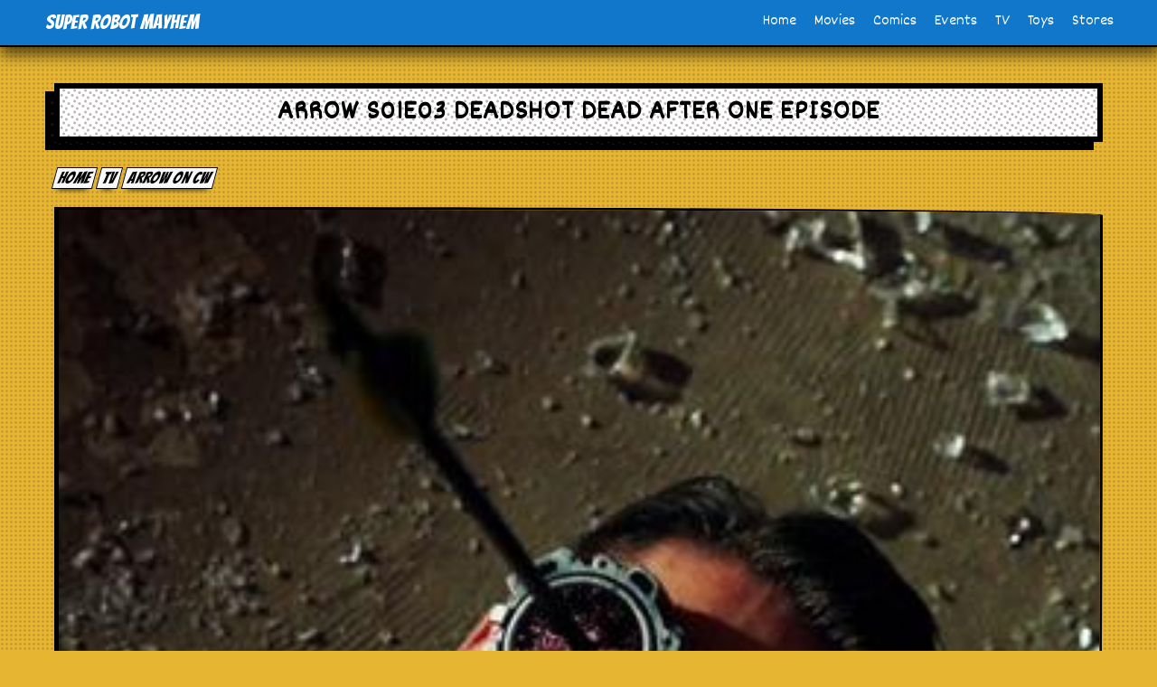

--- FILE ---
content_type: text/html; charset=UTF-8
request_url: https://www.superrobotmayhem.com/tv/green-arrow-on-cw/deadshot-dead-arrow-episode-3/
body_size: 8348
content:
<!DOCTYPE html>
<!--[if IE 7]>
<html class="ie ie7" lang="en-US" xmlns:og="http://opengraphprotocol.org/schema/" xmlns:fb="http://www.facebook.com/2008/fbml">
<![endif]-->
<!--[if IE 8]>
<html class="ie ie8" lang="en-US" xmlns:og="http://opengraphprotocol.org/schema/" xmlns:fb="http://www.facebook.com/2008/fbml">
<![endif]-->
<!--[if !(IE 7) & !(IE 8)]><!-->
<html lang="en-US" xmlns:og="http://opengraphprotocol.org/schema/" xmlns:fb="http://www.facebook.com/2008/fbml">
<!--<![endif]-->
<head>
<meta charset="UTF-8">
<meta name="viewport" content="width=device-width, initial-scale=1">

	<title>Did Deadshot die after being in one episode of Arrow?</title>
	<meta name="description" content="With Arrow in episod 3 the death count continues to grow this time adding DC comics super villain Deadshot to list"><meta name="keywords" content="deadshot,dead,episode 3,arrow,assasin,cw,dc,comics">	<link rel="profile" href="http://gmpg.org/xfn/11">
	<link rel="pingback" href="https://www.superrobotmayhem.com/xmlrpc.php">

<meta http-equiv="X-UA-Compatible" content="IE=edge">
<link rel='stylesheet' id='main-css' href='https://www.superrobotmayhem.com/wp-content/themes/srm21/style.css?t1769437443' type='text/css' media='all' />
<link href="https://fonts.googleapis.com/css2?family=Bangers&family=Dekko&display=swap" rel="stylesheet">

  <meta name='robots' content='max-image-preview:large' />
<link rel='dns-prefetch' href='//www.googletagmanager.com' />
<link rel='dns-prefetch' href='//stats.wp.com' />
<link rel="alternate" title="oEmbed (JSON)" type="application/json+oembed" href="https://www.superrobotmayhem.com/wp-json/oembed/1.0/embed?url=https%3A%2F%2Fwww.superrobotmayhem.com%2Ftv%2Fgreen-arrow-on-cw%2Fdeadshot-dead-arrow-episode-3%2F" />
<link rel="alternate" title="oEmbed (XML)" type="text/xml+oembed" href="https://www.superrobotmayhem.com/wp-json/oembed/1.0/embed?url=https%3A%2F%2Fwww.superrobotmayhem.com%2Ftv%2Fgreen-arrow-on-cw%2Fdeadshot-dead-arrow-episode-3%2F&#038;format=xml" />
<meta property="fb:admins" content="140952776852"/><meta property="og:title" content="Arrow s01e03 Deadshot dead after one episode"/><meta property="og:type" content="article"/><meta property="og:url" content="https://www.superrobotmayhem.com/tv/green-arrow-on-cw/deadshot-dead-arrow-episode-3/"/><meta property="og:site_name" content="Super Robot Mayhem"/><meta name="twitter:card" content="summary" />
		<meta name="twitter:site" content="@superrobotmayhem" />
		<meta name="twitter:creator" content="@superrobotmayhem" /><meta property="og:description" content="Moving into episode three of CW's Arrow the death count of villains continues to grow this time adding DC comics super villain Deadshot to the list of bad guys Arrow has brought to justice." /><meta property="og:image" content="https://www.superrobotmayhem.com/wp-content/uploads/2014/09/arrow-s01e03-deadshot-dead-after-one-episode_1376-300x255.jpg"/>
<style id='wp-img-auto-sizes-contain-inline-css' type='text/css'>
img:is([sizes=auto i],[sizes^="auto," i]){contain-intrinsic-size:3000px 1500px}
/*# sourceURL=wp-img-auto-sizes-contain-inline-css */
</style>
<style id='wp-emoji-styles-inline-css' type='text/css'>

	img.wp-smiley, img.emoji {
		display: inline !important;
		border: none !important;
		box-shadow: none !important;
		height: 1em !important;
		width: 1em !important;
		margin: 0 0.07em !important;
		vertical-align: -0.1em !important;
		background: none !important;
		padding: 0 !important;
	}
/*# sourceURL=wp-emoji-styles-inline-css */
</style>
<style id='wp-block-library-inline-css' type='text/css'>
:root{--wp-block-synced-color:#7a00df;--wp-block-synced-color--rgb:122,0,223;--wp-bound-block-color:var(--wp-block-synced-color);--wp-editor-canvas-background:#ddd;--wp-admin-theme-color:#007cba;--wp-admin-theme-color--rgb:0,124,186;--wp-admin-theme-color-darker-10:#006ba1;--wp-admin-theme-color-darker-10--rgb:0,107,160.5;--wp-admin-theme-color-darker-20:#005a87;--wp-admin-theme-color-darker-20--rgb:0,90,135;--wp-admin-border-width-focus:2px}@media (min-resolution:192dpi){:root{--wp-admin-border-width-focus:1.5px}}.wp-element-button{cursor:pointer}:root .has-very-light-gray-background-color{background-color:#eee}:root .has-very-dark-gray-background-color{background-color:#313131}:root .has-very-light-gray-color{color:#eee}:root .has-very-dark-gray-color{color:#313131}:root .has-vivid-green-cyan-to-vivid-cyan-blue-gradient-background{background:linear-gradient(135deg,#00d084,#0693e3)}:root .has-purple-crush-gradient-background{background:linear-gradient(135deg,#34e2e4,#4721fb 50%,#ab1dfe)}:root .has-hazy-dawn-gradient-background{background:linear-gradient(135deg,#faaca8,#dad0ec)}:root .has-subdued-olive-gradient-background{background:linear-gradient(135deg,#fafae1,#67a671)}:root .has-atomic-cream-gradient-background{background:linear-gradient(135deg,#fdd79a,#004a59)}:root .has-nightshade-gradient-background{background:linear-gradient(135deg,#330968,#31cdcf)}:root .has-midnight-gradient-background{background:linear-gradient(135deg,#020381,#2874fc)}:root{--wp--preset--font-size--normal:16px;--wp--preset--font-size--huge:42px}.has-regular-font-size{font-size:1em}.has-larger-font-size{font-size:2.625em}.has-normal-font-size{font-size:var(--wp--preset--font-size--normal)}.has-huge-font-size{font-size:var(--wp--preset--font-size--huge)}.has-text-align-center{text-align:center}.has-text-align-left{text-align:left}.has-text-align-right{text-align:right}.has-fit-text{white-space:nowrap!important}#end-resizable-editor-section{display:none}.aligncenter{clear:both}.items-justified-left{justify-content:flex-start}.items-justified-center{justify-content:center}.items-justified-right{justify-content:flex-end}.items-justified-space-between{justify-content:space-between}.screen-reader-text{border:0;clip-path:inset(50%);height:1px;margin:-1px;overflow:hidden;padding:0;position:absolute;width:1px;word-wrap:normal!important}.screen-reader-text:focus{background-color:#ddd;clip-path:none;color:#444;display:block;font-size:1em;height:auto;left:5px;line-height:normal;padding:15px 23px 14px;text-decoration:none;top:5px;width:auto;z-index:100000}html :where(.has-border-color){border-style:solid}html :where([style*=border-top-color]){border-top-style:solid}html :where([style*=border-right-color]){border-right-style:solid}html :where([style*=border-bottom-color]){border-bottom-style:solid}html :where([style*=border-left-color]){border-left-style:solid}html :where([style*=border-width]){border-style:solid}html :where([style*=border-top-width]){border-top-style:solid}html :where([style*=border-right-width]){border-right-style:solid}html :where([style*=border-bottom-width]){border-bottom-style:solid}html :where([style*=border-left-width]){border-left-style:solid}html :where(img[class*=wp-image-]){height:auto;max-width:100%}:where(figure){margin:0 0 1em}html :where(.is-position-sticky){--wp-admin--admin-bar--position-offset:var(--wp-admin--admin-bar--height,0px)}@media screen and (max-width:600px){html :where(.is-position-sticky){--wp-admin--admin-bar--position-offset:0px}}

/*# sourceURL=wp-block-library-inline-css */
</style><style id='global-styles-inline-css' type='text/css'>
:root{--wp--preset--aspect-ratio--square: 1;--wp--preset--aspect-ratio--4-3: 4/3;--wp--preset--aspect-ratio--3-4: 3/4;--wp--preset--aspect-ratio--3-2: 3/2;--wp--preset--aspect-ratio--2-3: 2/3;--wp--preset--aspect-ratio--16-9: 16/9;--wp--preset--aspect-ratio--9-16: 9/16;--wp--preset--color--black: #000000;--wp--preset--color--cyan-bluish-gray: #abb8c3;--wp--preset--color--white: #ffffff;--wp--preset--color--pale-pink: #f78da7;--wp--preset--color--vivid-red: #cf2e2e;--wp--preset--color--luminous-vivid-orange: #ff6900;--wp--preset--color--luminous-vivid-amber: #fcb900;--wp--preset--color--light-green-cyan: #7bdcb5;--wp--preset--color--vivid-green-cyan: #00d084;--wp--preset--color--pale-cyan-blue: #8ed1fc;--wp--preset--color--vivid-cyan-blue: #0693e3;--wp--preset--color--vivid-purple: #9b51e0;--wp--preset--gradient--vivid-cyan-blue-to-vivid-purple: linear-gradient(135deg,rgb(6,147,227) 0%,rgb(155,81,224) 100%);--wp--preset--gradient--light-green-cyan-to-vivid-green-cyan: linear-gradient(135deg,rgb(122,220,180) 0%,rgb(0,208,130) 100%);--wp--preset--gradient--luminous-vivid-amber-to-luminous-vivid-orange: linear-gradient(135deg,rgb(252,185,0) 0%,rgb(255,105,0) 100%);--wp--preset--gradient--luminous-vivid-orange-to-vivid-red: linear-gradient(135deg,rgb(255,105,0) 0%,rgb(207,46,46) 100%);--wp--preset--gradient--very-light-gray-to-cyan-bluish-gray: linear-gradient(135deg,rgb(238,238,238) 0%,rgb(169,184,195) 100%);--wp--preset--gradient--cool-to-warm-spectrum: linear-gradient(135deg,rgb(74,234,220) 0%,rgb(151,120,209) 20%,rgb(207,42,186) 40%,rgb(238,44,130) 60%,rgb(251,105,98) 80%,rgb(254,248,76) 100%);--wp--preset--gradient--blush-light-purple: linear-gradient(135deg,rgb(255,206,236) 0%,rgb(152,150,240) 100%);--wp--preset--gradient--blush-bordeaux: linear-gradient(135deg,rgb(254,205,165) 0%,rgb(254,45,45) 50%,rgb(107,0,62) 100%);--wp--preset--gradient--luminous-dusk: linear-gradient(135deg,rgb(255,203,112) 0%,rgb(199,81,192) 50%,rgb(65,88,208) 100%);--wp--preset--gradient--pale-ocean: linear-gradient(135deg,rgb(255,245,203) 0%,rgb(182,227,212) 50%,rgb(51,167,181) 100%);--wp--preset--gradient--electric-grass: linear-gradient(135deg,rgb(202,248,128) 0%,rgb(113,206,126) 100%);--wp--preset--gradient--midnight: linear-gradient(135deg,rgb(2,3,129) 0%,rgb(40,116,252) 100%);--wp--preset--font-size--small: 13px;--wp--preset--font-size--medium: 20px;--wp--preset--font-size--large: 36px;--wp--preset--font-size--x-large: 42px;--wp--preset--spacing--20: 0.44rem;--wp--preset--spacing--30: 0.67rem;--wp--preset--spacing--40: 1rem;--wp--preset--spacing--50: 1.5rem;--wp--preset--spacing--60: 2.25rem;--wp--preset--spacing--70: 3.38rem;--wp--preset--spacing--80: 5.06rem;--wp--preset--shadow--natural: 6px 6px 9px rgba(0, 0, 0, 0.2);--wp--preset--shadow--deep: 12px 12px 50px rgba(0, 0, 0, 0.4);--wp--preset--shadow--sharp: 6px 6px 0px rgba(0, 0, 0, 0.2);--wp--preset--shadow--outlined: 6px 6px 0px -3px rgb(255, 255, 255), 6px 6px rgb(0, 0, 0);--wp--preset--shadow--crisp: 6px 6px 0px rgb(0, 0, 0);}:where(.is-layout-flex){gap: 0.5em;}:where(.is-layout-grid){gap: 0.5em;}body .is-layout-flex{display: flex;}.is-layout-flex{flex-wrap: wrap;align-items: center;}.is-layout-flex > :is(*, div){margin: 0;}body .is-layout-grid{display: grid;}.is-layout-grid > :is(*, div){margin: 0;}:where(.wp-block-columns.is-layout-flex){gap: 2em;}:where(.wp-block-columns.is-layout-grid){gap: 2em;}:where(.wp-block-post-template.is-layout-flex){gap: 1.25em;}:where(.wp-block-post-template.is-layout-grid){gap: 1.25em;}.has-black-color{color: var(--wp--preset--color--black) !important;}.has-cyan-bluish-gray-color{color: var(--wp--preset--color--cyan-bluish-gray) !important;}.has-white-color{color: var(--wp--preset--color--white) !important;}.has-pale-pink-color{color: var(--wp--preset--color--pale-pink) !important;}.has-vivid-red-color{color: var(--wp--preset--color--vivid-red) !important;}.has-luminous-vivid-orange-color{color: var(--wp--preset--color--luminous-vivid-orange) !important;}.has-luminous-vivid-amber-color{color: var(--wp--preset--color--luminous-vivid-amber) !important;}.has-light-green-cyan-color{color: var(--wp--preset--color--light-green-cyan) !important;}.has-vivid-green-cyan-color{color: var(--wp--preset--color--vivid-green-cyan) !important;}.has-pale-cyan-blue-color{color: var(--wp--preset--color--pale-cyan-blue) !important;}.has-vivid-cyan-blue-color{color: var(--wp--preset--color--vivid-cyan-blue) !important;}.has-vivid-purple-color{color: var(--wp--preset--color--vivid-purple) !important;}.has-black-background-color{background-color: var(--wp--preset--color--black) !important;}.has-cyan-bluish-gray-background-color{background-color: var(--wp--preset--color--cyan-bluish-gray) !important;}.has-white-background-color{background-color: var(--wp--preset--color--white) !important;}.has-pale-pink-background-color{background-color: var(--wp--preset--color--pale-pink) !important;}.has-vivid-red-background-color{background-color: var(--wp--preset--color--vivid-red) !important;}.has-luminous-vivid-orange-background-color{background-color: var(--wp--preset--color--luminous-vivid-orange) !important;}.has-luminous-vivid-amber-background-color{background-color: var(--wp--preset--color--luminous-vivid-amber) !important;}.has-light-green-cyan-background-color{background-color: var(--wp--preset--color--light-green-cyan) !important;}.has-vivid-green-cyan-background-color{background-color: var(--wp--preset--color--vivid-green-cyan) !important;}.has-pale-cyan-blue-background-color{background-color: var(--wp--preset--color--pale-cyan-blue) !important;}.has-vivid-cyan-blue-background-color{background-color: var(--wp--preset--color--vivid-cyan-blue) !important;}.has-vivid-purple-background-color{background-color: var(--wp--preset--color--vivid-purple) !important;}.has-black-border-color{border-color: var(--wp--preset--color--black) !important;}.has-cyan-bluish-gray-border-color{border-color: var(--wp--preset--color--cyan-bluish-gray) !important;}.has-white-border-color{border-color: var(--wp--preset--color--white) !important;}.has-pale-pink-border-color{border-color: var(--wp--preset--color--pale-pink) !important;}.has-vivid-red-border-color{border-color: var(--wp--preset--color--vivid-red) !important;}.has-luminous-vivid-orange-border-color{border-color: var(--wp--preset--color--luminous-vivid-orange) !important;}.has-luminous-vivid-amber-border-color{border-color: var(--wp--preset--color--luminous-vivid-amber) !important;}.has-light-green-cyan-border-color{border-color: var(--wp--preset--color--light-green-cyan) !important;}.has-vivid-green-cyan-border-color{border-color: var(--wp--preset--color--vivid-green-cyan) !important;}.has-pale-cyan-blue-border-color{border-color: var(--wp--preset--color--pale-cyan-blue) !important;}.has-vivid-cyan-blue-border-color{border-color: var(--wp--preset--color--vivid-cyan-blue) !important;}.has-vivid-purple-border-color{border-color: var(--wp--preset--color--vivid-purple) !important;}.has-vivid-cyan-blue-to-vivid-purple-gradient-background{background: var(--wp--preset--gradient--vivid-cyan-blue-to-vivid-purple) !important;}.has-light-green-cyan-to-vivid-green-cyan-gradient-background{background: var(--wp--preset--gradient--light-green-cyan-to-vivid-green-cyan) !important;}.has-luminous-vivid-amber-to-luminous-vivid-orange-gradient-background{background: var(--wp--preset--gradient--luminous-vivid-amber-to-luminous-vivid-orange) !important;}.has-luminous-vivid-orange-to-vivid-red-gradient-background{background: var(--wp--preset--gradient--luminous-vivid-orange-to-vivid-red) !important;}.has-very-light-gray-to-cyan-bluish-gray-gradient-background{background: var(--wp--preset--gradient--very-light-gray-to-cyan-bluish-gray) !important;}.has-cool-to-warm-spectrum-gradient-background{background: var(--wp--preset--gradient--cool-to-warm-spectrum) !important;}.has-blush-light-purple-gradient-background{background: var(--wp--preset--gradient--blush-light-purple) !important;}.has-blush-bordeaux-gradient-background{background: var(--wp--preset--gradient--blush-bordeaux) !important;}.has-luminous-dusk-gradient-background{background: var(--wp--preset--gradient--luminous-dusk) !important;}.has-pale-ocean-gradient-background{background: var(--wp--preset--gradient--pale-ocean) !important;}.has-electric-grass-gradient-background{background: var(--wp--preset--gradient--electric-grass) !important;}.has-midnight-gradient-background{background: var(--wp--preset--gradient--midnight) !important;}.has-small-font-size{font-size: var(--wp--preset--font-size--small) !important;}.has-medium-font-size{font-size: var(--wp--preset--font-size--medium) !important;}.has-large-font-size{font-size: var(--wp--preset--font-size--large) !important;}.has-x-large-font-size{font-size: var(--wp--preset--font-size--x-large) !important;}
/*# sourceURL=global-styles-inline-css */
</style>

<style id='classic-theme-styles-inline-css' type='text/css'>
/*! This file is auto-generated */
.wp-block-button__link{color:#fff;background-color:#32373c;border-radius:9999px;box-shadow:none;text-decoration:none;padding:calc(.667em + 2px) calc(1.333em + 2px);font-size:1.125em}.wp-block-file__button{background:#32373c;color:#fff;text-decoration:none}
/*# sourceURL=/wp-includes/css/classic-themes.min.css */
</style>

<!-- Google tag (gtag.js) snippet added by Site Kit -->
<!-- Google Analytics snippet added by Site Kit -->
<script type="text/javascript" src="https://www.googletagmanager.com/gtag/js?id=GT-P82GBFF" id="google_gtagjs-js" async></script>
<script type="text/javascript" id="google_gtagjs-js-after">
/* <![CDATA[ */
window.dataLayer = window.dataLayer || [];function gtag(){dataLayer.push(arguments);}
gtag("set","linker",{"domains":["www.superrobotmayhem.com"]});
gtag("js", new Date());
gtag("set", "developer_id.dZTNiMT", true);
gtag("config", "GT-P82GBFF");
 window._googlesitekit = window._googlesitekit || {}; window._googlesitekit.throttledEvents = []; window._googlesitekit.gtagEvent = (name, data) => { var key = JSON.stringify( { name, data } ); if ( !! window._googlesitekit.throttledEvents[ key ] ) { return; } window._googlesitekit.throttledEvents[ key ] = true; setTimeout( () => { delete window._googlesitekit.throttledEvents[ key ]; }, 5 ); gtag( "event", name, { ...data, event_source: "site-kit" } ); }; 
//# sourceURL=google_gtagjs-js-after
/* ]]> */
</script>
<link rel="https://api.w.org/" href="https://www.superrobotmayhem.com/wp-json/" /><link rel="canonical" href="https://www.superrobotmayhem.com/tv/green-arrow-on-cw/deadshot-dead-arrow-episode-3/" />
<link rel='shortlink' href='https://www.superrobotmayhem.com/?p=1104' />
<meta name="generator" content="Site Kit by Google 1.170.0" />	<style>img#wpstats{display:none}</style>
			<meta name="google-site-verification" content="vthIh2fECel2cf8A7cSsfiJWTI03IYojaNogh8xNny8" />
</head>
<body class="wp-singular tv-template-default single single-tv postid-1104 single-format-standard wp-theme-srm21">
<div class="nav-container">
<div class="nav">
        <input type="checkbox" id="nav-check">
        <div class="nav-header">
          <div class="nav-title">
            <a href="/" title="Super Robot Mayhem">Super Robot Mayhem</a>
          </div>
        </div>
        <div class="nav-btn">
          <label for="nav-check">
            <span></span>
            <span></span>
            <span></span>
          </label>
        </div>

        <div class="nav-links">
				<ul id="menu" class=""><li id="menu-item-4769" class="menu-item menu-item-type-custom menu-item-object-custom menu-item-4769"><a href="/">Home</a></li>
<li id="menu-item-4770" class="menu-item menu-item-type-custom menu-item-object-custom menu-item-4770"><a href="/comic-book-movies/">Movies</a></li>
<li id="menu-item-4771" class="menu-item menu-item-type-custom menu-item-object-custom menu-item-4771"><a href="/comics/">Comics</a></li>
<li id="menu-item-4772" class="menu-item menu-item-type-custom menu-item-object-custom menu-item-4772"><a href="/events/">Events</a></li>
<li id="menu-item-4774" class="menu-item menu-item-type-custom menu-item-object-custom menu-item-4774"><a href="/tv/">TV</a></li>
<li id="menu-item-4775" class="menu-item menu-item-type-custom menu-item-object-custom menu-item-4775"><a href="/toys/">Toys</a></li>
<li id="menu-item-4778" class="menu-item menu-item-type-custom menu-item-object-custom menu-item-4778"><a href="/shops/">Stores</a></li>
</ul>        </div>
      </div>
</div><div class="content-container">
      <h1 class="comic-heading">Arrow s01e03 Deadshot dead after one episode</h1>
<div class="breadcrumbs"><a class="breadcrumb" href="/" title="Super Robot Mayhem">Home</a><a class="breadcrumb" href="https://www.superrobotmayhem.com/tv/" title="tv">tv</a><a class="breadcrumb" href="https://www.superrobotmayhem.com/tv/green-arrow-on-cw/">Arrow on CW</a></div>
<div class="center">
		<div class="panel">
    <img width="355" height="302" src="https://www.superrobotmayhem.com/wp-content/uploads/2014/09/arrow-s01e03-deadshot-dead-after-one-episode_1376.jpg" class="img-responsive center-block wp-post-image" alt="" decoding="async" fetchpriority="high" />       </div>
</div>

<div class="single-article">
    <p>The new show from CW based on DC comics Green Arrow has gone from strength to strength with a growing fan base, its passed the tough pilot episode void where its down to the studio and now down to viewer ratings to get a second series.</p>
<p>In the wake of an awesome third episode it&#8217;s surprised me a little by doing something most movie franchises avoid doing, they killed off a highly respected DC super villain after being in one episode.</p>
<p>It&#8217;s something numerous DC comics heroes should have done at one point or another. If Batman killed the Joker or at least put him in a high security prison instead of a low security psychiatric hospital maybe thousands of Gotham city citizens and a Robin might have survived. Even in <a title="Batman movies" href="http://www.superrobotmayhem.com/comic-book-movies/batman/">Christopher Nolans darker side to Batman</a> wouldn&#8217;t kill. Arrow does it each episode.</p>
<p>Is it a good thing that <a title="Arrow CW" href="surprising">Arrow</a> kills so many of his enemies?, I&#8217;m not sure but it really was surprising to see Deadshot get an arrow through the eye in the third episode of Arrow and I can&#8217;t wait to see what the writers have got planned for the rest of the series.</p>
<p>Overall the Arrow series just gets better with each episode. Unlike Smallville you don&#8217;t need to wait years for the character to develop because he&#8217;s already the finished product and through flash backs over the last five years you get to find out a little more about how he got where he is with each episode.</p>
<p>It&#8217;s a fresh new series based on a classic comic book hero. A well reinvented DC icon which I hope takes the Arrow show up to a series 10 down the line.</p>
      <p>Posted by Adi Mursec on October 28, 2012</p>
</div>
<div class="gallery"></div>      <h2 class="comic-heading">Meanwhile...</h2>
      <div class="story-list"><div class="story-preview">
  <a href="https://www.superrobotmayhem.com/tv/green-arrow-on-cw/arrow-has-laurel-lance-killed-off-to-make-way-for-a-movie-black-canary/" title="Arrow: was Laurel Lance killed off to make way for a movie Black Canary">
    <h3>Arrow: was Laurel Lance killed off to make way for a movie Black Canary</h3>
    <img width="300" height="300" src="https://www.superrobotmayhem.com/wp-content/uploads/2016/05/Katie-Cassidy-Black-Canary-300x300.jpg" class="img-responsive center-block wp-post-image" alt="" decoding="async" loading="lazy" />    <p>
      <p>With news of a new WB movie in the works based on the Birds of Prey it looks like Katie Cassidy&#8217;s Black Canary maybe the first main character in Arrow to not return.</p>
    </p>
  </a>
</div><div class="story-preview">
  <a href="https://www.superrobotmayhem.com/tv/green-arrow-on-cw/arrow-season-4-who-is-in-the-grave/" title="Arrow Season 4 - who's in the grave">
    <h3>Arrow Season 4 &#8211; who&#8217;s in the grave</h3>
    <img width="300" height="186" src="https://www.superrobotmayhem.com/wp-content/uploads/2016/01/Who-dies-in-arrow-season-4-300x186.jpg" class="img-responsive center-block wp-post-image" alt="" decoding="async" loading="lazy" />    <p>
      <p>Wondering who dies in season 4 of Arrow? Here are some thoughts on who it could be and reasoning behind them.</p>
    </p>
  </a>
</div><div class="story-preview">
  <a href="https://www.superrobotmayhem.com/tv/green-arrow-on-cw/is-robert-queen-the-green-arrow-on-earth-2/" title="Is Robert Queen the Green Arrow on Earth 2">
    <h3>Is Robert Queen the Green Arrow on Earth 2</h3>
    <img width="300" height="225" src="https://www.superrobotmayhem.com/wp-content/uploads/2015/11/Earth-2-Arrow-300x225.jpg" class="img-responsive center-block wp-post-image" alt="" decoding="async" loading="lazy" />    <p>
      <p>Did Flash just tease an Earth 2 alternative Arrow as Robert Queen survives</p>
    </p>
  </a>
</div><div class="story-preview">
  <a href="https://www.superrobotmayhem.com/tv/green-arrow-on-cw/arrow-season-4-trailer-and-pictures/" title="Arrow Season 4 trailer and pictures">
    <h3>Arrow Season 4 trailer and pictures</h3>
    <img width="300" height="167" src="https://www.superrobotmayhem.com/wp-content/uploads/2015/09/felicity-with-a-machine-gun-300x167.gif" class="img-responsive center-block wp-post-image" alt="" decoding="async" loading="lazy" />    <p>
      <p>An explosive trailer for Season 4 of Arrow showing us the team behind it have a lot of ideas and are giving fans what we want to see</p>
    </p>
  </a>
</div></div>
  </div>

	<script type="speculationrules">
{"prefetch":[{"source":"document","where":{"and":[{"href_matches":"/*"},{"not":{"href_matches":["/wp-*.php","/wp-admin/*","/wp-content/uploads/*","/wp-content/*","/wp-content/plugins/*","/wp-content/themes/srm21/*","/*\\?(.+)"]}},{"not":{"selector_matches":"a[rel~=\"nofollow\"]"}},{"not":{"selector_matches":".no-prefetch, .no-prefetch a"}}]},"eagerness":"conservative"}]}
</script>
<script type="text/javascript" id="jetpack-stats-js-before">
/* <![CDATA[ */
_stq = window._stq || [];
_stq.push([ "view", {"v":"ext","blog":"231811491","post":"1104","tz":"0","srv":"www.superrobotmayhem.com","j":"1:15.4"} ]);
_stq.push([ "clickTrackerInit", "231811491", "1104" ]);
//# sourceURL=jetpack-stats-js-before
/* ]]> */
</script>
<script type="text/javascript" src="https://stats.wp.com/e-202605.js" id="jetpack-stats-js" defer="defer" data-wp-strategy="defer"></script>
<script id="wp-emoji-settings" type="application/json">
{"baseUrl":"https://s.w.org/images/core/emoji/17.0.2/72x72/","ext":".png","svgUrl":"https://s.w.org/images/core/emoji/17.0.2/svg/","svgExt":".svg","source":{"concatemoji":"https://www.superrobotmayhem.com/wp-includes/js/wp-emoji-release.min.js?ver=6.9"}}
</script>
<script type="module">
/* <![CDATA[ */
/*! This file is auto-generated */
const a=JSON.parse(document.getElementById("wp-emoji-settings").textContent),o=(window._wpemojiSettings=a,"wpEmojiSettingsSupports"),s=["flag","emoji"];function i(e){try{var t={supportTests:e,timestamp:(new Date).valueOf()};sessionStorage.setItem(o,JSON.stringify(t))}catch(e){}}function c(e,t,n){e.clearRect(0,0,e.canvas.width,e.canvas.height),e.fillText(t,0,0);t=new Uint32Array(e.getImageData(0,0,e.canvas.width,e.canvas.height).data);e.clearRect(0,0,e.canvas.width,e.canvas.height),e.fillText(n,0,0);const a=new Uint32Array(e.getImageData(0,0,e.canvas.width,e.canvas.height).data);return t.every((e,t)=>e===a[t])}function p(e,t){e.clearRect(0,0,e.canvas.width,e.canvas.height),e.fillText(t,0,0);var n=e.getImageData(16,16,1,1);for(let e=0;e<n.data.length;e++)if(0!==n.data[e])return!1;return!0}function u(e,t,n,a){switch(t){case"flag":return n(e,"\ud83c\udff3\ufe0f\u200d\u26a7\ufe0f","\ud83c\udff3\ufe0f\u200b\u26a7\ufe0f")?!1:!n(e,"\ud83c\udde8\ud83c\uddf6","\ud83c\udde8\u200b\ud83c\uddf6")&&!n(e,"\ud83c\udff4\udb40\udc67\udb40\udc62\udb40\udc65\udb40\udc6e\udb40\udc67\udb40\udc7f","\ud83c\udff4\u200b\udb40\udc67\u200b\udb40\udc62\u200b\udb40\udc65\u200b\udb40\udc6e\u200b\udb40\udc67\u200b\udb40\udc7f");case"emoji":return!a(e,"\ud83e\u1fac8")}return!1}function f(e,t,n,a){let r;const o=(r="undefined"!=typeof WorkerGlobalScope&&self instanceof WorkerGlobalScope?new OffscreenCanvas(300,150):document.createElement("canvas")).getContext("2d",{willReadFrequently:!0}),s=(o.textBaseline="top",o.font="600 32px Arial",{});return e.forEach(e=>{s[e]=t(o,e,n,a)}),s}function r(e){var t=document.createElement("script");t.src=e,t.defer=!0,document.head.appendChild(t)}a.supports={everything:!0,everythingExceptFlag:!0},new Promise(t=>{let n=function(){try{var e=JSON.parse(sessionStorage.getItem(o));if("object"==typeof e&&"number"==typeof e.timestamp&&(new Date).valueOf()<e.timestamp+604800&&"object"==typeof e.supportTests)return e.supportTests}catch(e){}return null}();if(!n){if("undefined"!=typeof Worker&&"undefined"!=typeof OffscreenCanvas&&"undefined"!=typeof URL&&URL.createObjectURL&&"undefined"!=typeof Blob)try{var e="postMessage("+f.toString()+"("+[JSON.stringify(s),u.toString(),c.toString(),p.toString()].join(",")+"));",a=new Blob([e],{type:"text/javascript"});const r=new Worker(URL.createObjectURL(a),{name:"wpTestEmojiSupports"});return void(r.onmessage=e=>{i(n=e.data),r.terminate(),t(n)})}catch(e){}i(n=f(s,u,c,p))}t(n)}).then(e=>{for(const n in e)a.supports[n]=e[n],a.supports.everything=a.supports.everything&&a.supports[n],"flag"!==n&&(a.supports.everythingExceptFlag=a.supports.everythingExceptFlag&&a.supports[n]);var t;a.supports.everythingExceptFlag=a.supports.everythingExceptFlag&&!a.supports.flag,a.supports.everything||((t=a.source||{}).concatemoji?r(t.concatemoji):t.wpemoji&&t.twemoji&&(r(t.twemoji),r(t.wpemoji)))});
//# sourceURL=https://www.superrobotmayhem.com/wp-includes/js/wp-emoji-loader.min.js
/* ]]> */
</script>
	    <div class="center bubble">
			<p>Super Robot Mayhem 2008-2022. This site is a none profit blog made for fun and to promote the arts. <a href="https://www.superrobotmayhem.com/privacy-policy/">Privacy Policy</a>. <a href="/contact">Contact us to request a comic review.</a></p>
        </div>

</body>
</html>